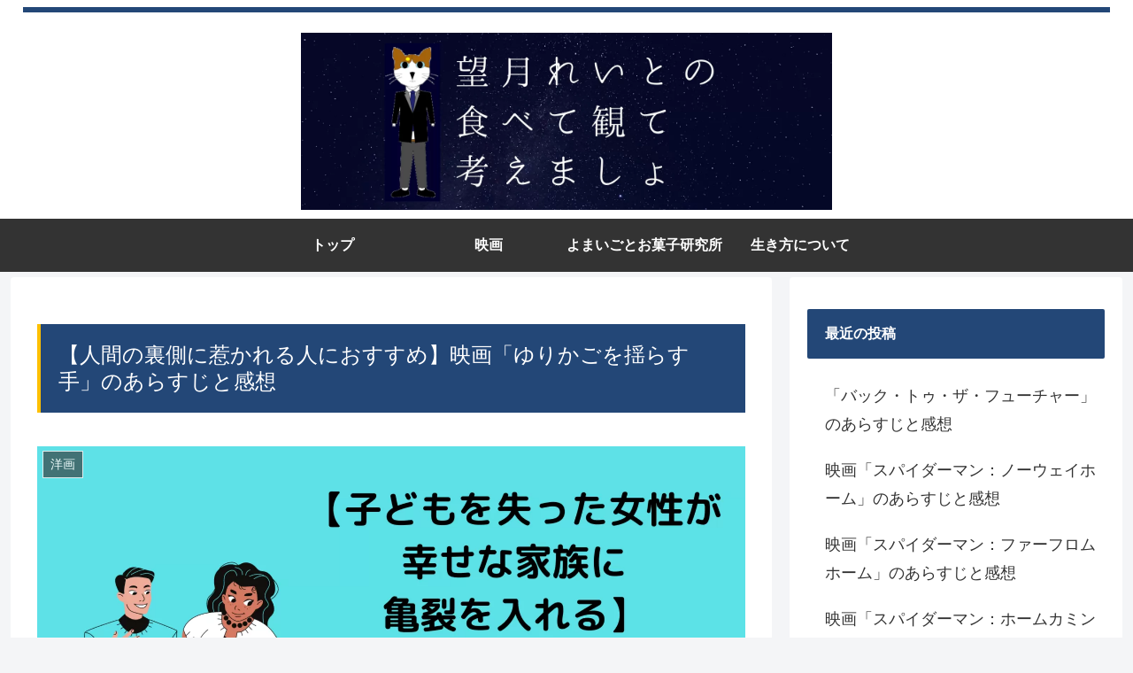

--- FILE ---
content_type: text/html; charset=utf-8
request_url: https://www.google.com/recaptcha/api2/aframe
body_size: 265
content:
<!DOCTYPE HTML><html><head><meta http-equiv="content-type" content="text/html; charset=UTF-8"></head><body><script nonce="1xMmqt0FebSpqFgnYmCd4g">/** Anti-fraud and anti-abuse applications only. See google.com/recaptcha */ try{var clients={'sodar':'https://pagead2.googlesyndication.com/pagead/sodar?'};window.addEventListener("message",function(a){try{if(a.source===window.parent){var b=JSON.parse(a.data);var c=clients[b['id']];if(c){var d=document.createElement('img');d.src=c+b['params']+'&rc='+(localStorage.getItem("rc::a")?sessionStorage.getItem("rc::b"):"");window.document.body.appendChild(d);sessionStorage.setItem("rc::e",parseInt(sessionStorage.getItem("rc::e")||0)+1);localStorage.setItem("rc::h",'1769557243900');}}}catch(b){}});window.parent.postMessage("_grecaptcha_ready", "*");}catch(b){}</script></body></html>

--- FILE ---
content_type: text/css
request_url: https://www.mochizukirei.com/wp-content/themes/cocoon-master/skins/skin-ganchan01/style.css?ver=6.9&fver=20260117051319
body_size: 1083
content:
/*
  Skin Name: いつもの深海
  Description: 毎日使っても飽きないデザインを目指しました。スキンカラーや背景画像を変えることでレイアウトは同じでも部屋のカーテンを変えるように雰囲気をチェンジできます。
  背景画像ソースURL http://www.colourlovers.com/pattern/1301223/One_fish_two_fish
  Skin URI: https://aruru.co.jp/cocoon03/
  Author: がんちゃん
  Screenshot URI: https://im-cocoon.net/wp-content/uploads/skin-ganchan01.png
  Version: 0.0.1
  Priority: 9910002000
*/
/*以下にスタイルシートを記入してください*/


.tagline {
    border-top: solid 6px #234777;
    padding-top: 4px;
}

.navi,
.navi-in > ul .sub-menu {
    background-color: #333;
}

.navi-in a {
    color: #ffffff;
    font-weight: bold;
}

.content {
    margin-top: 6px;
    margin-bottom: 180px;
}

.eye-catch img {
    margin: 0 auto;
}

main.main {
    padding-left: 29px;
    padding-right: 29px;
}

.article h1, .article h2, .article h3, .article h4, .article h5, .article h6 {
    font-weight: 500;
}

.entry-title, #editor .entry-title, .archive-title {
    padding: 20px;
    margin-bottom: 38px;
    background-color: #234777;
    color: #fff !important;
    font-size: 24px;
    border-left: solid 4px #FEBF00;
}


@media screen and (max-width: 834px){

main.main, div.sidebar {
    padding-left: 10px;
    padding-right: 10px;
}

.entry-title, .archive-title {
    margin:0;
    margin-bottom:4px;
}

}

 .article h2 {
    font-size: 22px;
    text-align:center;
    background-color: #fafbff;
    padding: 20px 0px;
    border-top: 2px solid #234777;
    border-bottom: 2px solid #234777;
}


.article h3 {
    font-size: 20px;
    padding:  10px 16px;
    margin-top: 10px;
    margin-bottom: 10px;
    border: solid 3px #FEBF00;
    background: #fffdf6;
   	 border-radius:4px;
}

.article h4 {
    font-size: 18px;
    color: #242735;
    border:none;
    border-left: 6px solid #234777;
}
.article h5 {
    font-size: 16px;
    font-weight:bold;
    border: none;
    border-bottom: solid 2px #FEBF00;
}
.article h6 {
    font-size: 16px;
    font-weight:bold;
    border: none;
    border-bottom: dotted 2px #FEBF00;
}



@media screen and (max-width: 480px){
    .archive-title,.entry-title {
        font-size: 18px;
    }

    .article h2 {
        padding: 14px 0px;
        font-size: 16px;
    }

    .article h3, .article h4, .article h5, .article h6 {
        font-size: 16px;
    }

}

.comment-title {
    font-size: 18px;
    text-align: center;
    background-color: #234777;
    color: #fff;
    padding: 18px;
}

.sidebar h2,
.sidebar h3 {
    background-color: #234777;
    color: #fff;
    padding: 14px 20px;
    margin: 16px 0;
    font-size: 16px;
}

.widget_item_ranking h3 {
    margin: 16px 0;
}

.widget_recent_entries ul li a, .widget_categories ul li a, .widget_archive ul li a, .widget_pages ul li a, .widget_meta ul li a, .widget_rss ul li a, .widget_nav_menu ul li a {
    padding-left: 20px;
}

.widget-entry-cards .a-wrap {
    margin-bottom: 0px;
}


.footer {
    background-color: #333;
    border-bottom: solid 6px #234777;
    color: #fff;
}

.footer.logo-text {
    color:#fff;
}

.footer-bottom-logo .site-name-text {
    font-size: 18px;
    color: #fff;
    padding-left: 18px;
}

.copyright {
    margin-right: 18px;
    color: #fff;
}

.navi-footer-in a {
    color: #ffffff;
}

.footer-bottom-logo img {
    margin-bottom: 20px;
}

.navi-menu-content.menu-content {
    background-color:#333;
}

.navi-menu-content.menu-content a {
    color:#fff;
}
.menu-close-button::before {
    color: #fff;
}

.widget_author_box.author-thumb img {
    border-radius: 50px;
}
.author-display-name{
    display:none;
}
